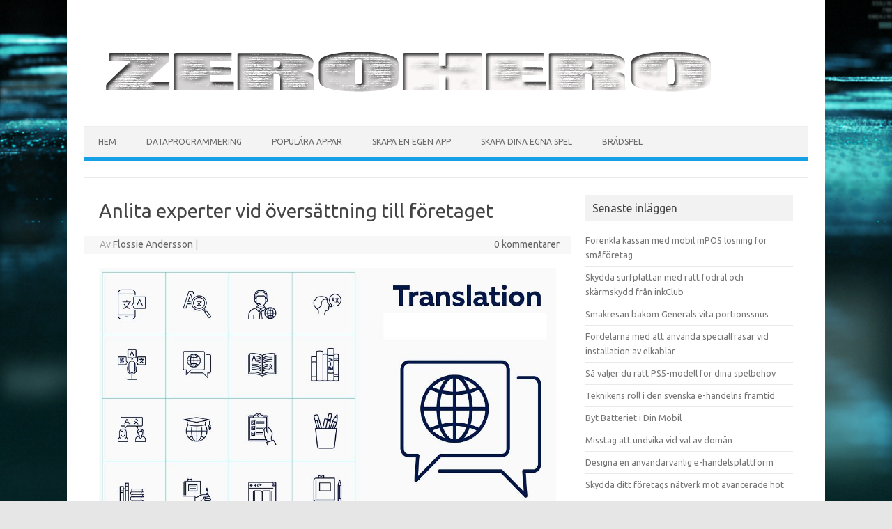

--- FILE ---
content_type: text/html; charset=utf-8
request_url: https://zerohero.se/anlita-experter-vid-oversattning-till-foretaget/
body_size: 4816
content:
<!DOCTYPE html>
<!--[if IE 7]>
<html class="ie ie7" lang="sv-SE">
<![endif]-->
<!--[if IE 8]>
<html class="ie ie8" lang="sv-SE">
<![endif]-->
<!--[if !(IE 7) | !(IE 8)  ]><!-->
<html lang="sv-SE">
<!--<![endif]-->
<head>
<meta charset="UTF-8">
<meta name="viewport" content="width=device-width, initial-scale=1">
<link rel="profile" href="https://gmpg.org/xfn/11">
<link rel="pingback" href="https://zerohero.se/xmlrpc.php" />
<!--[if lt IE 9]>
<script src="https://zerohero.se/wp-content/themes/iconic-one/js/html5.js" type="text/javascript"></script>
<![endif]-->
<title>Anlita experter vid översättning till företaget &#8211; Zerohero</title>
<link rel='dns-prefetch' href='https://zerohero.se' />
<link rel='dns-prefetch' href='//fonts.googleapis.com' />
<link rel="alternate" type="application/rss+xml" title="Zerohero &raquo; flöde" href="https://zerohero.se/feed/" />
<link rel='stylesheet' id='formidable-css'  href='https://zerohero.se/wp-content/plugins/formidable/css/formidableforms3436.css?ver=1211249' type='text/css' media='all' />
<link rel='stylesheet' id='contact-form-7-css'  href='https://zerohero.se/wp-content/plugins/contact-form-7/includes/css/styles.css?ver=5.1.9' type='text/css' media='all' />
<link rel='stylesheet' id='wp-polls-css'  href='https://zerohero.se/wp-content/plugins/wp-polls/polls-css.css?ver=2.75.6' type='text/css' media='all' />
<style id='wp-polls-inline-css' type='text/css'>
.wp-polls .pollbar {
	margin: 1px;
	font-size: -2px;
	line-height: px;
	height: px;
	background-image: url('https://zerohero.se/wp-content/plugins/wp-polls/images/pollbg.gif');
	border: 1px solid #;
}

</style>
<link rel='stylesheet' id='themonic-fonts-css'  href='https://fonts.googleapis.com/css?family=Ubuntu%3A400%2C700&#038;subset=latin%2Clatin-ext' type='text/css' media='all' />
<link rel='stylesheet' id='themonic-style-css'  href='https://zerohero.se/wp-content/themes/iconic-one/style.css?ver=1.7.8' type='text/css' media='all' />
<link rel='stylesheet' id='custom-style-css'  href='https://zerohero.se/wp-content/themes/iconic-one/custom.css?ver=4.8.3' type='text/css' media='all' />
<!--[if lt IE 9]>
<link rel='stylesheet' id='themonic-ie-css'  href='https://zerohero.se/wp-content/themes/iconic-one/css/ie.css?ver=20130305' type='text/css' media='all' />
<![endif]-->
<link rel='stylesheet' id='latest-posts-style-css'  href='https://zerohero.se/wp-content/plugins/latest-posts/assets/css/style.css?ver=4.8.3' type='text/css' media='all' />
<script type='text/javascript' src='https://zerohero.se/wp-includes/js/jquery/jquery.js?ver=1.12.4'></script>
<script type='text/javascript' src='https://zerohero.se/wp-includes/js/jquery/jquery-migrate.min.js?ver=1.4.1'></script>
<link rel='https://api.w.org/' href='https://zerohero.se/wp-json/' />
<link rel="EditURI" type="application/rsd+xml" title="RSD" href="https://zerohero.se/xmlrpc.php?rsd" />
<link rel="wlwmanifest" type="application/wlwmanifest+xml" href="https://zerohero.se/wp-includes/wlwmanifest.xml" /> 
<link rel='prev' title='Behovet av en ny laddsladd till din mobiltelefon' href='https://zerohero.se/behovet-av-en-ny-laddsladd-till-din-mobiltelefon/' />
<link rel='next' title='Bra tillbehör till din nya Google Pixel 7 PRO telefon' href='https://zerohero.se/bra-tillbehor-till-din-nya-google-pixel-7-pro-telefon/' />
<meta name="generator" content="WordPress 4.8.3" />
<link rel="canonical" href="https://zerohero.se/anlita-experter-vid-oversattning-till-foretaget/" />
<link rel='shortlink' href='https://zerohero.se/?p=307' />
<link rel="alternate" type="application/json+oembed" href="https://zerohero.se/wp-json/oembed/1.0/embed?url=https%3A%2F%2Fzerohero.se%2Fanlita-experter-vid-oversattning-till-foretaget%2F" />
<link rel="alternate" type="text/xml+oembed" href="https://zerohero.se/wp-json/oembed/1.0/embed?url=https%3A%2F%2Fzerohero.se%2Fanlita-experter-vid-oversattning-till-foretaget%2F&#038;format=xml" />
<!-- All in one Favicon 4.7 --><style type="text/css" id="custom-background-css">
body.custom-background { background-image: url("https://zerohero.se/wp-content/uploads/sites/3436/2017/11/IT_560055055.jpg"); background-position: center center; background-size: cover; background-repeat: no-repeat; background-attachment: fixed; }
</style>
<meta name="description" content=""><meta name="keywords" content=""></head>
<body class="post-template-default single single-post postid-307 single-format-standard custom-background custom-font-enabled single-author">
<div id="page" class="site">
	<header id="masthead" class="site-header" role="banner">
					
		<div class="themonic-logo">
        <a href="https://zerohero.se/" title="Zerohero" rel="home"><img src="https://zerohero.se/wp-content/uploads/sites/3436/2014/04/header.png" alt="Zerohero"></a>
		</div>
				
		<nav id="site-navigation" class="themonic-nav" role="navigation">
			<a class="assistive-text" href="#main" title="Hoppa till innehåll">Hoppa till innehåll</a>
			<ul id="menu-top" class="nav-menu"><li id="menu-item-183" class="menu-item menu-item-type-custom menu-item-object-custom menu-item-home menu-item-183"><a href="https://zerohero.se/">Hem</a></li>
<li id="menu-item-184" class="menu-item menu-item-type-post_type menu-item-object-page menu-item-home menu-item-184"><a href="https://zerohero.se/dataprogrammering/">Dataprogrammering</a></li>
<li id="menu-item-185" class="menu-item menu-item-type-post_type menu-item-object-post menu-item-185"><a href="https://zerohero.se/populara-appar/">Populära appar</a></li>
<li id="menu-item-186" class="menu-item menu-item-type-post_type menu-item-object-post menu-item-186"><a href="https://zerohero.se/skapa-en-egen-app/">Skapa en egen app</a></li>
<li id="menu-item-187" class="menu-item menu-item-type-post_type menu-item-object-post menu-item-187"><a href="https://zerohero.se/skapa-dina-egna-spel/">Skapa dina egna spel</a></li>
<li id="menu-item-223" class="menu-item menu-item-type-custom menu-item-object-custom menu-item-223"><a href="https://zerohero.se/monopol/">Brädspel</a></li>
</ul>		</nav><!-- #site-navigation -->
		<div class="clear"></div>
	</header><!-- #masthead -->

	<div id="main" class="wrapper">	<div id="primary" class="site-content">
		<div id="content" role="main">

			
				
	<article id="post-307" class="post-307 post type-post status-publish format-standard has-post-thumbnail hentry category-foretag category-tips">
				<header class="entry-header">
						<h1 class="entry-title">Anlita experter vid översättning till företaget</h1>
									
		<div class="below-title-meta">
		<div class="adt">
		Av        <span class="vcard author">
			<span class="fn"><a href="https://zerohero.se" title="Inlägg av Flossie Andersson" rel="author">Flossie Andersson</a></span>
        </span>
        <span class="meta-sep">|</span> 
				
				<span class="date updated"></span>
				 
        </div>
		<div class="adt-comment">
		<a class="link-comments" href="https://zerohero.se/anlita-experter-vid-oversattning-till-foretaget/#respond">0 kommentarer</a> 
        </div>       
		</div><!-- below title meta end -->
			
						
		</header><!-- .entry-header -->

							<div class="entry-content">
												<p><img style="display: block; margin-left: auto; margin-right: auto;" src="https://zerohero.se/wp-content/uploads/2022/11/translation_4.jpg" alt="" width="100%" /></p>
<p><strong>När du behöver översätta texter till hemsidor eller bloggar är det en mycket god idé att anlita en <a href="https://forfattarforbundet.se/radgivning/arvodesrekommendationer/oversattning-av-artikel/" target="_blank" rel="noopener">översättningsbyrå</a>. På så sätt får du det språkliga korrekt från början vilket är sådant som inte Google Translate kan fixa. Ett bra skrivet språk kan vara avgörande för att nå nya marknader i andra länder.</strong></p>
<h2>Bra att kolla upp först</h2>
<p>Vill du ta reda på om översättaren är kompetent är ett tips att läsa rekommendationer och omdömen. Att översätta texter, särskilt facklitteratur, är en konst och kräver rätt erfarenhet och terminologi. Slarvigt gjorda översättningar kan göra mer skada än nytta. Är du på jakt efter en firma med goda kunskaper kan du exempelvis <a href="https://www.translator-scandinavia.se/" target="_blank" rel="noopener">kolla här</a>.</p>
<h2>Vad krävs av översättaren?</h2>
<p>Framför allt behöver den vara <a href="https://sverigesradio.se/artikel/kritik-mot-sveriges-radio-efter-fel-i-oversattning" target="_blank" rel="noopener">kunnig inom ämnet</a> den ska skriva om. Innehåller texten felaktiga ordval och uttryck blir översättningen svår att förstå. Den som översätter måste också veta vilken målgrupp som ska läsa texterna så att branschuttryck och tonalitet blir rätt. Sist men inte minst måste någon annan än översättaren korrekturläsa texterna. Det är lätt att bli hemmablind och därför går det inte göra ett bra jobb själv. Att allt detta är på plats bör du förvänta dig när du anlitar en seriös översättningsbyrå.</p>
											</div><!-- .entry-content -->
		
	<footer class="entry-meta">
					<span>Kategori: <a href="https://zerohero.se/category/foretag/" rel="category tag">Företag</a> <a href="https://zerohero.se/category/tips/" rel="category tag">Tips</a></span>
								<span></span>
			
           						</footer><!-- .entry-meta -->
	</article><!-- #post -->
				<nav class="nav-single">
					<div class="assistive-text">Inläggsnavigering</div>
					<span class="nav-previous"><a href="https://zerohero.se/behovet-av-en-ny-laddsladd-till-din-mobiltelefon/" rel="prev"><span class="meta-nav">&larr;</span> Behovet av en ny laddsladd till din mobiltelefon</a></span>
					<span class="nav-next"><a href="https://zerohero.se/bra-tillbehor-till-din-nya-google-pixel-7-pro-telefon/" rel="next">Bra tillbehör till din nya Google Pixel 7 PRO telefon <span class="meta-nav">&rarr;</span></a></span>
				</nav><!-- .nav-single -->

				
			
		</div><!-- #content -->
	</div><!-- #primary -->


			<div id="secondary" class="widget-area" role="complementary">
					<aside id="recent-posts-3" class="widget widget_recent_entries">		<p class="widget-title">Senaste inläggen</p>		<ul>
					<li>
				<a href="https://zerohero.se/forenkla-kassan-med-mobil-mpos-losning-for-smaforetag/">Förenkla kassan med mobil mPOS lösning för småföretag</a>
						</li>
					<li>
				<a href="https://zerohero.se/skydda-surfplattan-med-ratt-fodral-och-skarmskydd-fran-inkclub/">Skydda surfplattan med rätt fodral och skärmskydd från inkClub</a>
						</li>
					<li>
				<a href="https://zerohero.se/smakresan-bakom-generals-vita-portionssnus/">Smakresan bakom Generals vita portionssnus</a>
						</li>
					<li>
				<a href="https://zerohero.se/fordelarna-med-att-anvanda-specialfrasar-vid-installation-av-elkablar/">Fördelarna med att använda specialfräsar vid installation av elkablar</a>
						</li>
					<li>
				<a href="https://zerohero.se/sa-valjer-du-ratt-ps5-modell-for-dina-spelbehov/">Så väljer du rätt PS5-modell för dina spelbehov</a>
						</li>
					<li>
				<a href="https://zerohero.se/teknikens-roll-i-den-svenska-e-handelns-framtid/">Teknikens roll i den svenska e-handelns framtid</a>
						</li>
					<li>
				<a href="https://zerohero.se/byt-batteriet-i-din-mobil/">Byt Batteriet i Din Mobil</a>
						</li>
					<li>
				<a href="https://zerohero.se/misstag-att-undvika-vid-val-av-doman/">Misstag att undvika vid val av domän</a>
						</li>
					<li>
				<a href="https://zerohero.se/designa-en-anvandarvanlig-e-handelsplattform/">Designa en användarvänlig e-handelsplattform</a>
						</li>
					<li>
				<a href="https://zerohero.se/skydda-ditt-foretags-natverk-mot-avancerade-hot/">Skydda ditt företags nätverk mot avancerade hot</a>
						</li>
					<li>
				<a href="https://zerohero.se/synas-pa-event-och-internet/">Synas på event och internet</a>
						</li>
					<li>
				<a href="https://zerohero.se/skaffa-den-utrustning-som-kravs-for-spelandet/">Skaffa den utrustning som krävs för spelandet</a>
						</li>
					<li>
				<a href="https://zerohero.se/live-streams-ger-synlighet/">Live streams ger synlighet</a>
						</li>
					<li>
				<a href="https://zerohero.se/bra-gps-klocka-till-barnen/">Bra GPS klocka till barnen</a>
						</li>
					<li>
				<a href="https://zerohero.se/de-basta-reseapparna-for-att-upptacka-nya-destinationer-och-planera-dina-aventyr/">De bästa reseapparna för att upptäcka nya destinationer och planera dina äventyr</a>
						</li>
					<li>
				<a href="https://zerohero.se/it-konsulter-en-ovarderlig-resurs-for-foretaget/">IT-konsulter en ovärderlig resurs för företaget</a>
						</li>
					<li>
				<a href="https://zerohero.se/ta-steget-upp-i-molnet-som-foretag/">Ta steget upp i molnet som företag</a>
						</li>
					<li>
				<a href="https://zerohero.se/bra-tillbehor-till-din-nya-google-pixel-7-pro-telefon/">Bra tillbehör till din nya Google Pixel 7 PRO telefon</a>
						</li>
					<li>
				<a href="https://zerohero.se/anlita-experter-vid-oversattning-till-foretaget/">Anlita experter vid översättning till företaget</a>
						</li>
					<li>
				<a href="https://zerohero.se/behovet-av-en-ny-laddsladd-till-din-mobiltelefon/">Behovet av en ny laddsladd till din mobiltelefon</a>
						</li>
				</ul>
		</aside>				</div><!-- #secondary -->
		</div><!-- #main .wrapper -->
	<footer id="colophon" role="contentinfo">
		<div class="site-info">
		<div class="footercopy">Copyright 2017</div>
		<div class="footercredit"></div>
		<div class="clear"></div>
		</div><!-- .site-info -->
		</footer><!-- #colophon -->
		<div class="site-wordpress">
				<a href="https://themonic.com/iconic-one/">Iconic One</a> Theme | Powered by <a href="https://wordpress.org">Wordpress</a>
				</div><!-- .site-info -->
				<div class="clear"></div>
</div><!-- #page -->

<script type='text/javascript'>
/* <![CDATA[ */
var wpcf7 = {"apiSettings":{"root":"https:\/\/zerohero.se\/wp-json\/contact-form-7\/v1","namespace":"contact-form-7\/v1"},"cached":"1"};
/* ]]> */
</script>
<script type='text/javascript' src='https://zerohero.se/wp-content/plugins/contact-form-7/includes/js/scripts.js?ver=5.1.9'></script>
<script type='text/javascript'>
/* <![CDATA[ */
var pollsL10n = {"ajax_url":"https:\/\/zerohero.se\/wp-admin\/admin-ajax.php","text_wait":"Your last request is still being processed. Please wait a while ...","text_valid":"Please choose a valid poll answer.","text_multiple":"Maximum number of choices allowed: ","show_loading":"0","show_fading":"0"};
/* ]]> */
</script>
<script type='text/javascript' src='https://zerohero.se/wp-content/plugins/wp-polls/polls-js.js?ver=2.75.6'></script>
<script type='text/javascript' src='https://zerohero.se/wp-content/themes/iconic-one/js/selectnav.js?ver=1.0'></script>
<script type='text/javascript' src='https://zerohero.se/wp-includes/js/wp-embed.min.js?ver=4.8.3'></script>
</body>
</html>

--- FILE ---
content_type: text/css
request_url: https://zerohero.se/wp-content/themes/iconic-one/custom.css?ver=4.8.3
body_size: 67
content:
/*
Theme Name: Iconic One
Custom CSS Template for Iconic One.
*/